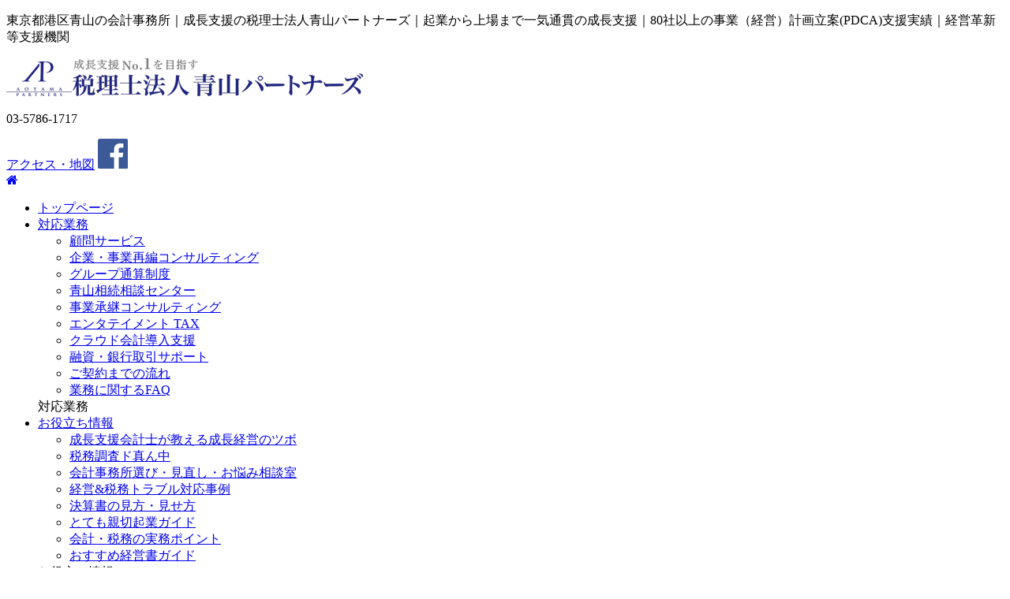

--- FILE ---
content_type: text/html; charset=UTF-8
request_url: https://www.aoyamapartners.com/service/bank/
body_size: 6605
content:

<!DOCTYPE HTML>
<html lang="ja">
<head>
	<meta charset="utf-8" />
	<!-- Google Analytics -->
	<script>
	(function(i,s,o,g,r,a,m){i['GoogleAnalyticsObject']=r;i[r]=i[r]||function(){
	(i[r].q=i[r].q||[]).push(arguments)},i[r].l=1*new Date();a=s.createElement(o),
	m=s.getElementsByTagName(o)[0];a.async=1;a.src=g;m.parentNode.insertBefore(a,m)
	})(window,document,'script','https://www.google-analytics.com/analytics.js','ga');

	ga('create', 'UA-130557685-1', 'auto');
	ga('send', 'pageview');
	</script>
	<!-- End Google Analytics -->
<!-- Global site tag (gtag.js) - Google Analytics -->
<script async src="https://www.googletagmanager.com/gtag/js?id=G-CTZ0T569NZ"></script>
<script>
  window.dataLayer = window.dataLayer || [];
  function gtag(){dataLayer.push(arguments);}
  gtag('js', new Date());

  gtag('config', 'G-CTZ0T569NZ');
</script>
		<meta name="viewport" content="width=1000">
		<meta http-equiv="X-UA-Compatible" content="IE=Edge"><!-- IEレンダリングモード -->
	<meta name="format-detection" content="telephone=no"><!-- 電話番号リンク無効 -->
	<title>融資・銀行取引サポート | 税理士法人青山パートナーズ</title>

		<!-- All in One SEO 4.3.7 - aioseo.com -->
		<meta name="robots" content="max-image-preview:large" />
		<link rel="canonical" href="https://www.aoyamapartners.com/service/bank/" />
		<meta name="generator" content="All in One SEO (AIOSEO) 4.3.7" />
		<script type="application/ld+json" class="aioseo-schema">
			{"@context":"https:\/\/schema.org","@graph":[{"@type":"BreadcrumbList","@id":"https:\/\/www.aoyamapartners.com\/service\/bank\/#breadcrumblist","itemListElement":[{"@type":"ListItem","@id":"https:\/\/www.aoyamapartners.com\/#listItem","position":1,"item":{"@type":"WebPage","@id":"https:\/\/www.aoyamapartners.com\/","name":"\u30db\u30fc\u30e0","description":"\u6771\u4eac\u90fd\u6e2f\u533a\u9752\u5c71\u306e\u516c\u8a8d\u4f1a\u8a08\u58eb\u30fb\u7a0e\u7406\u58eb\u306e\u4f1a\u8a08\u4e8b\u52d9\u6240\u300c\u9752\u5c71\u30d1\u30fc\u30c8\u30ca\u30fc\u30ba\u300d\u3067\u306f\u3001\u8d77\u696d\u304b\u3089\u682a\u5f0f\u516c\u958b\uff08\u4e0a\u5834\u30fbIPO\uff09\u30fb\u4e8b\u696d\u627f\u7d99\u652f\u63f4\u307e\u3067\u6210\u9577\u4f01\u696d\u30fb\u30d9\u30f3\u30c1\u30e3\u30fc\u4f01\u696d\u3092\u30b5\u30dd\u30fc\u30c8\u3002\u4f1a\u8a08\u3001\u7a0e\u52d9\u306f\u3082\u3061\u308d\u3093\u3001\u8d77\u696d\u30b5\u30dd\u30fc\u30c8\u3001\u6210\u9577\u652f\u63f4\u3001\u30bb\u30ab\u30f3\u30c9\u30aa\u30d4\u30cb\u30aa\u30f3\u3001\u682a\u5f0f\u516c\u958b\uff08\u4e0a\u5834\u30fbIPO\uff09\u652f\u63f4\u3001\u8cc7\u672c\u653f\u7b56\u30a2\u30c9\u30d0\u30a4\u30b9\u306a\u3069\u3042\u3089\u3086\u308b\u306e\u30cb\u30fc\u30ba\u306b\u5fdc\u3048\u307e\u3059","url":"https:\/\/www.aoyamapartners.com\/"},"nextItem":"https:\/\/www.aoyamapartners.com\/service\/#listItem"},{"@type":"ListItem","@id":"https:\/\/www.aoyamapartners.com\/service\/#listItem","position":2,"item":{"@type":"WebPage","@id":"https:\/\/www.aoyamapartners.com\/service\/","name":"\u5bfe\u5fdc\u696d\u52d9","description":"\u7a0e\u7406\u58eb\u6cd5\u4eba\u9752\u5c71\u30d1\u30fc\u30c8\u30ca\u30fc\u30ba\u306e\u5bfe\u5fdc\u696d\u52d9\u306e\u4e00\u89a7\u30da\u30fc\u30b8\u3067\u3059\u3002\u69d8\u3005\u306a\u696d\u52d9\u306b\u5bfe\u5fdc\u3067\u304d\u307e\u3059\u306e\u3067\u3001\u307e\u305a\u306f\u3054\u76f8\u8ac7\u304f\u3060\u3055\u3044\u3002","url":"https:\/\/www.aoyamapartners.com\/service\/"},"nextItem":"https:\/\/www.aoyamapartners.com\/service\/bank\/#listItem","previousItem":"https:\/\/www.aoyamapartners.com\/#listItem"},{"@type":"ListItem","@id":"https:\/\/www.aoyamapartners.com\/service\/bank\/#listItem","position":3,"item":{"@type":"WebPage","@id":"https:\/\/www.aoyamapartners.com\/service\/bank\/","name":"\u878d\u8cc7\u30fb\u9280\u884c\u53d6\u5f15\u30b5\u30db\u309a\u30fc\u30c8","url":"https:\/\/www.aoyamapartners.com\/service\/bank\/"},"previousItem":"https:\/\/www.aoyamapartners.com\/service\/#listItem"}]},{"@type":"Organization","@id":"https:\/\/www.aoyamapartners.com\/#organization","name":"\u7a0e\u7406\u58eb\u6cd5\u4eba\u9752\u5c71\u30d1\u30fc\u30c8\u30ca\u30fc\u30ba","url":"https:\/\/www.aoyamapartners.com\/"},{"@type":"WebPage","@id":"https:\/\/www.aoyamapartners.com\/service\/bank\/#webpage","url":"https:\/\/www.aoyamapartners.com\/service\/bank\/","name":"\u878d\u8cc7\u30fb\u9280\u884c\u53d6\u5f15\u30b5\u30db\u309a\u30fc\u30c8 | \u7a0e\u7406\u58eb\u6cd5\u4eba\u9752\u5c71\u30d1\u30fc\u30c8\u30ca\u30fc\u30ba","inLanguage":"ja","isPartOf":{"@id":"https:\/\/www.aoyamapartners.com\/#website"},"breadcrumb":{"@id":"https:\/\/www.aoyamapartners.com\/service\/bank\/#breadcrumblist"},"image":{"@type":"ImageObject","url":"https:\/\/www.aoyamapartners.com\/wordpress\/wp-content\/uploads\/service_bank01.jpg","@id":"https:\/\/www.aoyamapartners.com\/#mainImage","width":450,"height":300,"caption":"\u878d\u8cc7\u30fb\u9280\u884c\u53d6\u5f15\u30b5\u30dd\u30fc\u30c8"},"primaryImageOfPage":{"@id":"https:\/\/www.aoyamapartners.com\/service\/bank\/#mainImage"},"datePublished":"2017-07-11T03:23:41+09:00","dateModified":"2017-08-04T02:18:55+09:00"},{"@type":"WebSite","@id":"https:\/\/www.aoyamapartners.com\/#website","url":"https:\/\/www.aoyamapartners.com\/","name":"\u7a0e\u7406\u58eb\u6cd5\u4eba\u9752\u5c71\u30d1\u30fc\u30c8\u30ca\u30fc\u30ba","description":"\u6771\u4eac\u90fd\u6e2f\u533a\u9752\u5c71\u306e\u4f1a\u8a08\u4e8b\u52d9\u6240\uff5c\u6210\u9577\u652f\u63f4\u306e\u7a0e\u7406\u58eb\u6cd5\u4eba\u9752\u5c71\u30d1\u30fc\u30c8\u30ca\u30fc\u30ba\uff5c\u8d77\u696d\u304b\u3089\u4e0a\u5834\u307e\u3067\u4e00\u6c17\u901a\u8cab\u306e\u6210\u9577\u652f\u63f4\uff5c80\u793e\u4ee5\u4e0a\u306e\u4e8b\u696d\uff08\u7d4c\u55b6\uff09\u8a08\u753b\u7acb\u6848(PDCA)\u652f\u63f4\u5b9f\u7e3e\uff5c\u7d4c\u55b6\u9769\u65b0\u7b49\u652f\u63f4\u6a5f\u95a2","inLanguage":"ja","publisher":{"@id":"https:\/\/www.aoyamapartners.com\/#organization"}}]}
		</script>
		<!-- All in One SEO -->

<link rel='dns-prefetch' href='//ajax.googleapis.com' />
<style type="text/css"></style><link rel='stylesheet' id='awesome-font-css' href='//cdn.jsdelivr.net/fontawesome/4.7.0/css/font-awesome.css' type='text/css' media='all' />
<link rel='stylesheet' id='style-css' href='https://www.aoyamapartners.com/wordpress/wp-content/themes/aoyama_zeiri/css/style.css?202506&#038;ver=6.2.8' type='text/css' media='all' />
<link rel='stylesheet' id='revision-css' href='https://www.aoyamapartners.com/wordpress/wp-content/themes/aoyama_zeiri/css-revision.css' type='text/css' media='all' />
<script type='text/javascript' src='https://ajax.googleapis.com/ajax/libs/jquery/1.10.2/jquery.min.js' id='jquery-js'></script>
<link rel="https://api.w.org/" href="https://www.aoyamapartners.com/wp-json/" /><link rel="alternate" type="application/json" href="https://www.aoyamapartners.com/wp-json/wp/v2/pages/43" /><link rel="alternate" type="application/json+oembed" href="https://www.aoyamapartners.com/wp-json/oembed/1.0/embed?url=https%3A%2F%2Fwww.aoyamapartners.com%2Fservice%2Fbank%2F" />
<link rel="alternate" type="text/xml+oembed" href="https://www.aoyamapartners.com/wp-json/oembed/1.0/embed?url=https%3A%2F%2Fwww.aoyamapartners.com%2Fservice%2Fbank%2F&#038;format=xml" />
	<link rel="stylesheet" href="https://www.aoyamapartners.com/wordpress/wp-content/themes/aoyama_zeiri/icon/style.css">
</head>

<body class="service">
<!-- header -->
<div class="l-header">
	<!-- header__contents -->
	<div class="l-header__contents">
		<p class="l-header__description">東京都港区青山の会計事務所｜成長支援の税理士法人青山パートナーズ｜起業から上場まで一気通貫の成長支援｜80社以上の事業（経営）計画立案(PDCA)支援実績｜経営革新等支援機関</p>
		<div class="l-header__logo">
			<a href="https://www.aoyamapartners.com"><img src="https://www.aoyamapartners.com/wordpress/wp-content/themes/aoyama_zeiri/images/site_logo.png" srcset="https://www.aoyamapartners.com/wordpress/wp-content/themes/aoyama_zeiri/images/site_logo@2x.png 2x" width="83" height="44" alt="" class="l-header__logo_logo"><img src="https://www.aoyamapartners.com/wordpress/wp-content/themes/aoyama_zeiri/images/site_company_name.png" srcset="https://www.aoyamapartners.com/wordpress/wp-content/themes/aoyama_zeiri/images/site_company_name@2x.png 2x" width="369" height="48" alt="成長支援No.1を目指す　税理士法人青山パートナーズ" class="l-header__logo_company"></a>
		</div>
		<div class="l-header__tel">
			<p class="p-common_tel__no"><span class="telLink">03-5786-1717</span></p>
		</div>
		<a href="https://www.aoyamapartners.com/access/" class="p-common_access_btn l-header__access">アクセス・地図</a>
		<a href="https://www.facebook.com/税理士法人青山パートナーズ-237996296224300" target="_blank" class="l-header__facebook"><img src="https://www.aoyamapartners.com/wordpress/wp-content/themes/aoyama_zeiri/images/facebook_icon.png" srcset="https://www.aoyamapartners.com/wordpress/wp-content/themes/aoyama_zeiri/images/facebook_icon@2x.png 2x" width="38" height="38" alt="facebook"></a>
	</div>
	<!-- globalNavi -->
		<nav class="l-global_navi">
		<div class="l-global_navi__inner">
			<a href="https://www.aoyamapartners.com" class="l-global_navi__home"><i class="fa fa-home" aria-hidden="true"></i></a>
			<ul id="menu-footer_menu" class="l-global_navi__menu"><li id="menu-item-127" class="home is-sp_only menu-item menu-item-type-custom menu-item-object-custom menu-item-home menu-item-127"><a href="https://www.aoyamapartners.com">トップページ</a></li>
<li id="menu-item-86" class="service menu-item menu-item-type-post_type menu-item-object-page current-page-ancestor current-menu-ancestor current-menu-parent current-page-parent current_page_parent current_page_ancestor menu-item-has-children menu-item-86"><a title="対応業務" href="https://www.aoyamapartners.com/service/">対応業務</a>
<ul class="sub-menu">
	<li id="menu-item-87" class="menu-item menu-item-type-post_type menu-item-object-page menu-item-87"><a href="https://www.aoyamapartners.com/service/adviser/">顧問サービス</a></li>
	<li id="menu-item-88" class="menu-item menu-item-type-post_type menu-item-object-page menu-item-88"><a href="https://www.aoyamapartners.com/service/reorganization/">企業・事業再編コンサルティング</a></li>
	<li id="menu-item-89" class="menu-item menu-item-type-post_type menu-item-object-page menu-item-89"><a href="https://www.aoyamapartners.com/service/tax_payment/">グループ通算制度</a></li>
	<li id="menu-item-90" class="menu-item menu-item-type-post_type menu-item-object-page menu-item-90"><a href="https://www.aoyamapartners.com/service/inheritance/">青山相続相談センター</a></li>
	<li id="menu-item-91" class="menu-item menu-item-type-post_type menu-item-object-page menu-item-91"><a href="https://www.aoyamapartners.com/service/succession/">事業承継コンサルティング</a></li>
	<li id="menu-item-1129" class="menu-item menu-item-type-post_type menu-item-object-page menu-item-1129"><a href="https://www.aoyamapartners.com/service/entertainment/">エンタテイメント TAX</a></li>
	<li id="menu-item-95" class="menu-item menu-item-type-post_type menu-item-object-page menu-item-95"><a href="https://www.aoyamapartners.com/service/cloud/">クラウド会計導入支援</a></li>
	<li id="menu-item-93" class="menu-item menu-item-type-post_type menu-item-object-page current-menu-item page_item page-item-43 current_page_item menu-item-93"><a href="https://www.aoyamapartners.com/service/bank/" aria-current="page">融資・銀行取引サポート</a></li>
	<li id="menu-item-1130" class="menu-item menu-item-type-post_type menu-item-object-page menu-item-1130"><a href="https://www.aoyamapartners.com/service/flow/">ご契約までの流れ</a></li>
	<li id="menu-item-1131" class="menu-item menu-item-type-post_type menu-item-object-page menu-item-1131"><a href="https://www.aoyamapartners.com/service/faq/">業務に関するFAQ</a></li>
</ul>
<span class="l-global_navi__sub-menu_head">対応業務</span></li>
<li id="menu-item-124" class="useful menu-item menu-item-type-post_type menu-item-object-page menu-item-has-children menu-item-124"><a title="お役立ち情報" href="https://www.aoyamapartners.com/useful/">お役立ち情報</a>
<ul class="sub-menu">
	<li id="menu-item-102" class="menu-item menu-item-type-post_type menu-item-object-page menu-item-102"><a href="https://www.aoyamapartners.com/useful/management_point/">成長支援会計士が教える成長経営のツボ</a></li>
	<li id="menu-item-103" class="menu-item menu-item-type-post_type menu-item-object-page menu-item-103"><a href="https://www.aoyamapartners.com/useful/center_investigation/">税務調査ド真ん中</a></li>
	<li id="menu-item-104" class="menu-item menu-item-type-post_type menu-item-object-page menu-item-104"><a href="https://www.aoyamapartners.com/useful/check_office/">会計事務所選び・見直し・お悩み相談室</a></li>
	<li id="menu-item-108" class="menu-item menu-item-type-post_type menu-item-object-page menu-item-108"><a href="https://www.aoyamapartners.com/useful/case/">経営&#038;税務トラブル対応事例</a></li>
	<li id="menu-item-107" class="menu-item menu-item-type-post_type menu-item-object-page menu-item-107"><a href="https://www.aoyamapartners.com/useful/settlement_point/">決算書の見方・見せ方</a></li>
	<li id="menu-item-106" class="menu-item menu-item-type-post_type menu-item-object-page menu-item-106"><a href="https://www.aoyamapartners.com/useful/startup_guide/">とても親切起業ガイド</a></li>
	<li id="menu-item-105" class="menu-item menu-item-type-post_type menu-item-object-page menu-item-105"><a href="https://www.aoyamapartners.com/useful/business_point/">会計・税務の実務ポイント</a></li>
	<li id="menu-item-1494" class="menu-item menu-item-type-post_type menu-item-object-page menu-item-1494"><a href="https://www.aoyamapartners.com/useful/books/">おすすめ経営書ガイド</a></li>
</ul>
<span class="l-global_navi__sub-menu_head">お役立ち情報</span></li>
<li id="menu-item-96" class="info menu-item menu-item-type-post_type menu-item-object-page menu-item-has-children menu-item-96"><a title="事務所案内" href="https://www.aoyamapartners.com/info/">事務所案内</a>
<ul class="sub-menu">
	<li id="menu-item-1128" class="menu-item menu-item-type-post_type menu-item-object-page menu-item-1128"><a href="https://www.aoyamapartners.com/info/representative/">代表社員紹介・社員（パートナー）紹介</a></li>
	<li id="menu-item-99" class="menu-item menu-item-type-post_type menu-item-object-page menu-item-99"><a href="https://www.aoyamapartners.com/info/philosophy/">経営理念</a></li>
	<li id="menu-item-97" class="menu-item menu-item-type-post_type menu-item-object-page menu-item-97"><a href="https://www.aoyamapartners.com/info/group/">青山パートナーズグループについて</a></li>
	<li id="menu-item-98" class="menu-item menu-item-type-post_type menu-item-object-page menu-item-98"><a href="https://www.aoyamapartners.com/info/network/">業務ネットワーク</a></li>
	<li id="menu-item-101" class="menu-item menu-item-type-post_type menu-item-object-page menu-item-101"><a href="https://www.aoyamapartners.com/info/access/">アクセス・地図</a></li>
	<li id="menu-item-1603" class="is-sp_only menu-item menu-item-type-post_type menu-item-object-page menu-item-1603"><a href="https://www.aoyamapartners.com/news/">お知らせ&#038;セミナーのご案内</a></li>
	<li id="menu-item-109" class="menu-item menu-item-type-post_type menu-item-object-page menu-item-109"><a href="https://www.aoyamapartners.com/privacy_policy/">プライバシーポリシー</a></li>
	<li id="menu-item-110" class="menu-item menu-item-type-post_type menu-item-object-page menu-item-110"><a href="https://www.aoyamapartners.com/sns_policy/">ソーシャルメディアポリシー</a></li>
	<li id="menu-item-111" class="menu-item menu-item-type-post_type menu-item-object-page menu-item-111"><a href="https://www.aoyamapartners.com/site_map/">サイトマップ</a></li>
</ul>
<span class="l-global_navi__sub-menu_head">事務所案内</span></li>
</ul>			<a href="http://www.aoyamapartners.com/recruit-info/" target="_blank" class="l-header__gloval_navi_recruit"><img src="https://www.aoyamapartners.com/wordpress/wp-content/themes/aoyama_zeiri/images/l-header_btn_recruit.png" srcset="https://www.aoyamapartners.com/wordpress/wp-content/themes/aoyama_zeiri/images/l-header_btn_recruit@2x.png 2x" width="185" height="39" alt="採用（リクルート）情報"></a>
			<a href="https://www.aoyamapartners.com/contact/" class="l-header__gloval_navi_contact"><img src="https://www.aoyamapartners.com/wordpress/wp-content/themes/aoyama_zeiri/images/l-header_btn_contact.png" srcset="https://www.aoyamapartners.com/wordpress/wp-content/themes/aoyama_zeiri/images/l-header_btn_contact@2x.png 2x" width="161" height="39" alt="お問い合わせ"></a>
		</div>
	</nav>
		<!-- /globalNavi -->
</div>
	<!-- 20230519 迷惑メール対策に追加-->
	<!-- /header -->

<!-- page_title -->
<div class="l-breadcrumb">
<ul class="c-breadCrumb"><li><a href="https://www.aoyamapartners.com"><i class="fa fa-home" aria-hidden="true"></i></a></li><li><a href="https://www.aoyamapartners.com/service/">対応業務</a></li><li>融資・銀行取引サポート</li></ul>
</div>
<div class="l-page_title">
	<h1 class="l-page_title__title">融資・銀行取引サポート</h1>
</div>
<!-- /page_title -->
<!-- Contents -->
<div class="l-contents">
	<!-- mainContents -->
	<article class="l-main">
		<!-- 記事の内容 -->
					<div class="l-main__contents">
			<p style="text-align: center;"><span style="font-size: 14pt;">ただいま鋭意サイトリニューアル中です。</span></p>
<p style="text-align: center;"><span style="font-size: 14pt;">しばらくお待ちください。</span></p>
<p>&nbsp;</p>
<p><img decoding="async" class="aligncenter size-full wp-image-1085" src="https://www.aoyamapartners.com/wordpress/wp-content/uploads/service_bank01.jpg" alt="融資・銀行取引サポート" width="450" height="300" /></p>
<p>&nbsp;</p>
<p>&nbsp;</p>
			</div>
				<!-- フッター -->
		<div class="l-main__footer">
									<p class="l-main__go_back_page"><a href="https://www.aoyamapartners.com/service/">対応業務へ戻る</a></p>
		</div>
	</article>
	<!-- /mainContents -->
	
<adide class="l-sidebar service">
	<dl class="l-sidebar__child_page_list"><dt><a href="https://www.aoyamapartners.com/service/">対応業務</a></dt><dd><a href="https://www.aoyamapartners.com/service/adviser/">顧問サービス</a></dd><dd><a href="https://www.aoyamapartners.com/service/reorganization/">企業・事業再編コンサルティング</a></dd><dd><a href="https://www.aoyamapartners.com/service/tax_payment/">グループ通算制度</a></dd><dd><a href="https://www.aoyamapartners.com/service/inheritance/">青山相続相談センター</a></dd><dd><a href="https://www.aoyamapartners.com/service/succession/">事業承継コンサルティング</a></dd><dd><a href="https://www.aoyamapartners.com/service/entertainment/">エンタテイメント TAX</a></dd><dd class="is-active"><a href="https://www.aoyamapartners.com/service/bank/">融資・銀行取引サポート</a></dd><dd><a href="https://www.aoyamapartners.com/service/cloud/">クラウド会計導入支援</a></dd><dd><a href="https://www.aoyamapartners.com/service/flow/">ご契約までの流れ</a></dd><dd><a href="https://www.aoyamapartners.com/service/faq/">業務に関するFAQ</a></dd></dl>	<div class="l-sidebar__recruit">
		<a href="http://www.aoyamapartners.com/recruit-info/" target="_blank"><img src="https://www.aoyamapartners.com/wordpress/wp-content/themes/aoyama_zeiri/images/l-sidebar_recruit.jpg" width="210" height="89" alt="公式リクルート情報" /></a>
	</div>
	<dl class="l-sidebar__banner l-sidebar__popularity">
		<dt>人気コンテンツ</dt>
		<dd><a href="https://www.aoyamapartners.com/useful/management_point/"><img src="https://www.aoyamapartners.com/wordpress/wp-content/themes/aoyama_zeiri/images/l-sidebar_management_point.jpg" width="210" height="134" alt="成長支援会計士が教える経営のツボ" /></a></dd>
		<dd><a href="https://www.aoyamapartners.com/useful/check_office/"><img src="https://www.aoyamapartners.com/wordpress/wp-content/themes/aoyama_zeiri/images/l-sidebar_check_office.jpg" width="210" height="135" alt="会計事務所の選び方" /></a></dd>
		<dd><a href="https://www.aoyamapartners.com/useful/center_investigation/"><img src="https://www.aoyamapartners.com/wordpress/wp-content/themes/aoyama_zeiri/images/l-sidebar_center_investigation.jpg" width="210" height="135" alt="税務調査のド真ん中" /></a></dd>
	</dl>
	<dl class="l-sidebar__banner l-sidebar__useful">
		<dt>お役立ち情報</dt>
		<dd><a href="https://www.aoyamapartners.com/useful/business_point/"><img src="https://www.aoyamapartners.com/wordpress/wp-content/themes/aoyama_zeiri/images/l-sidebar_business_point.jpg" width="210" height="75" alt="会計・税務の実務ポイント" /></a></dd>
		<dd><a href="https://www.aoyamapartners.com/useful/startup_guide/"><img src="https://www.aoyamapartners.com/wordpress/wp-content/themes/aoyama_zeiri/images/l-sidebar_startup_guide.jpg" width="210" height="75" alt="とても親切 起業ガイド" /></a></dd>
		<dd><a href="https://www.aoyamapartners.com/useful/settlement_point/"><img src="https://www.aoyamapartners.com/wordpress/wp-content/themes/aoyama_zeiri/images/l-sidebar_settlement_point.jpg" width="210" height="75" alt="決算の見方・見せ方" /></a></dd>
		<dd><a href="https://www.aoyamapartners.com/useful/case/"><img src="https://www.aoyamapartners.com/wordpress/wp-content/themes/aoyama_zeiri/images/l-sidebar_case.png" width="210" height="74" alt="経営＆税務トラブル対応事例" /></a></dd>
		<dd><a href="https://www.aoyamapartners.com/useful/books/"><img src="https://www.aoyamapartners.com/wordpress/wp-content/themes/aoyama_zeiri/images/l-sidebar_books.png" width="210" height="66" alt="おすすめ経営書ガイド" /></a></dd>
		<dd><a href="https://www.aoyamapartners.com/useful/news/"><img src="https://www.aoyamapartners.com/wordpress/wp-content/themes/aoyama_zeiri/images/l-sidebar_news.png" width="210" height="66" alt="お知らせ＆セミナー" /></a></dd>
	</dl>
	<div class="l-sidebar__contact">
		<a href="http://www.aoyamapartners.com/contact/"><img src="https://www.aoyamapartners.com/wordpress/wp-content/themes/aoyama_zeiri/images/l-sidebar_contact.jpg" width="202" height="187" alt="無料相談のお問い合わせはこちら" /></a>
	</div>
</adide>
</div>
<!-- /Contents -->


<!-- footer -->
<footer class="l-footer">
	<!-- お問い合わせ -->
	<div class="l-footer__contact">
		<div class="l-footer__contact_inner">
			<p class="l-footer__contact_text"><strong>青山パートナーズへの業務依頼・ご相談の方法が知りたい！</strong>と思ったら</p>
			<div class="l-footer__contact_btns">
				<a href="https://www.aoyamapartners.com/contact/" class="l-footer__contact_contact">メールでのお問い合わせ</a>
				<span class="l-footer__contact_tel telLink">03-5786-1717</span>
			</div>
		</div>
	</div>
	<!-- フッターナビゲーション -->
	<nav class="l-footer__navi"><ul id="menu-footer_menu-1" class="l-footer__navi_menu"><li class="home is-sp_only menu-item menu-item-type-custom menu-item-object-custom menu-item-home menu-item-127"><a href="https://www.aoyamapartners.com">トップページ</a></li>
<li class="service menu-item menu-item-type-post_type menu-item-object-page current-page-ancestor current-menu-ancestor current-menu-parent current-page-parent current_page_parent current_page_ancestor menu-item-has-children menu-item-86"><a title="対応業務" href="https://www.aoyamapartners.com/service/">対応業務</a>
<ul class="sub-menu">
	<li class="menu-item menu-item-type-post_type menu-item-object-page menu-item-87"><a href="https://www.aoyamapartners.com/service/adviser/">顧問サービス</a></li>
	<li class="menu-item menu-item-type-post_type menu-item-object-page menu-item-88"><a href="https://www.aoyamapartners.com/service/reorganization/">企業・事業再編コンサルティング</a></li>
	<li class="menu-item menu-item-type-post_type menu-item-object-page menu-item-89"><a href="https://www.aoyamapartners.com/service/tax_payment/">グループ通算制度</a></li>
	<li class="menu-item menu-item-type-post_type menu-item-object-page menu-item-90"><a href="https://www.aoyamapartners.com/service/inheritance/">青山相続相談センター</a></li>
	<li class="menu-item menu-item-type-post_type menu-item-object-page menu-item-91"><a href="https://www.aoyamapartners.com/service/succession/">事業承継コンサルティング</a></li>
	<li class="menu-item menu-item-type-post_type menu-item-object-page menu-item-1129"><a href="https://www.aoyamapartners.com/service/entertainment/">エンタテイメント TAX</a></li>
	<li class="menu-item menu-item-type-post_type menu-item-object-page menu-item-95"><a href="https://www.aoyamapartners.com/service/cloud/">クラウド会計導入支援</a></li>
	<li class="menu-item menu-item-type-post_type menu-item-object-page current-menu-item page_item page-item-43 current_page_item menu-item-93"><a href="https://www.aoyamapartners.com/service/bank/" aria-current="page">融資・銀行取引サポート</a></li>
	<li class="menu-item menu-item-type-post_type menu-item-object-page menu-item-1130"><a href="https://www.aoyamapartners.com/service/flow/">ご契約までの流れ</a></li>
	<li class="menu-item menu-item-type-post_type menu-item-object-page menu-item-1131"><a href="https://www.aoyamapartners.com/service/faq/">業務に関するFAQ</a></li>
</ul>
</li>
<li class="useful menu-item menu-item-type-post_type menu-item-object-page menu-item-has-children menu-item-124"><a title="お役立ち情報" href="https://www.aoyamapartners.com/useful/">お役立ち情報</a>
<ul class="sub-menu">
	<li class="menu-item menu-item-type-post_type menu-item-object-page menu-item-102"><a href="https://www.aoyamapartners.com/useful/management_point/">成長支援会計士が教える成長経営のツボ</a></li>
	<li class="menu-item menu-item-type-post_type menu-item-object-page menu-item-103"><a href="https://www.aoyamapartners.com/useful/center_investigation/">税務調査ド真ん中</a></li>
	<li class="menu-item menu-item-type-post_type menu-item-object-page menu-item-104"><a href="https://www.aoyamapartners.com/useful/check_office/">会計事務所選び・見直し・お悩み相談室</a></li>
	<li class="menu-item menu-item-type-post_type menu-item-object-page menu-item-108"><a href="https://www.aoyamapartners.com/useful/case/">経営&#038;税務トラブル対応事例</a></li>
	<li class="menu-item menu-item-type-post_type menu-item-object-page menu-item-107"><a href="https://www.aoyamapartners.com/useful/settlement_point/">決算書の見方・見せ方</a></li>
	<li class="menu-item menu-item-type-post_type menu-item-object-page menu-item-106"><a href="https://www.aoyamapartners.com/useful/startup_guide/">とても親切起業ガイド</a></li>
	<li class="menu-item menu-item-type-post_type menu-item-object-page menu-item-105"><a href="https://www.aoyamapartners.com/useful/business_point/">会計・税務の実務ポイント</a></li>
	<li class="menu-item menu-item-type-post_type menu-item-object-page menu-item-1494"><a href="https://www.aoyamapartners.com/useful/books/">おすすめ経営書ガイド</a></li>
</ul>
</li>
<li class="info menu-item menu-item-type-post_type menu-item-object-page menu-item-has-children menu-item-96"><a title="事務所案内" href="https://www.aoyamapartners.com/info/">事務所案内</a>
<ul class="sub-menu">
	<li class="menu-item menu-item-type-post_type menu-item-object-page menu-item-1128"><a href="https://www.aoyamapartners.com/info/representative/">代表社員紹介・社員（パートナー）紹介</a></li>
	<li class="menu-item menu-item-type-post_type menu-item-object-page menu-item-99"><a href="https://www.aoyamapartners.com/info/philosophy/">経営理念</a></li>
	<li class="menu-item menu-item-type-post_type menu-item-object-page menu-item-97"><a href="https://www.aoyamapartners.com/info/group/">青山パートナーズグループについて</a></li>
	<li class="menu-item menu-item-type-post_type menu-item-object-page menu-item-98"><a href="https://www.aoyamapartners.com/info/network/">業務ネットワーク</a></li>
	<li class="menu-item menu-item-type-post_type menu-item-object-page menu-item-101"><a href="https://www.aoyamapartners.com/info/access/">アクセス・地図</a></li>
	<li class="is-sp_only menu-item menu-item-type-post_type menu-item-object-page menu-item-1603"><a href="https://www.aoyamapartners.com/news/">お知らせ&#038;セミナーのご案内</a></li>
	<li class="menu-item menu-item-type-post_type menu-item-object-page menu-item-109"><a href="https://www.aoyamapartners.com/privacy_policy/">プライバシーポリシー</a></li>
	<li class="menu-item menu-item-type-post_type menu-item-object-page menu-item-110"><a href="https://www.aoyamapartners.com/sns_policy/">ソーシャルメディアポリシー</a></li>
	<li class="menu-item menu-item-type-post_type menu-item-object-page menu-item-111"><a href="https://www.aoyamapartners.com/site_map/">サイトマップ</a></li>
</ul>
</li>
</ul></nav>	<!-- 会社情報 -->
	<div class="l-footer__info">
		<div class="l-footer__company">
			<a href="https://www.aoyamapartners.com" class="l-footer__logo"><img src="https://www.aoyamapartners.com/wordpress/wp-content/themes/aoyama_zeiri/images/site_logo.png" srcset="https://www.aoyamapartners.com/wordpress/wp-content/themes/aoyama_zeiri/images/site_logo@2x.png 2x" width="83" height="44" alt="Aoyama Partners"></a>
			<p class="l-footer__company_name"><a href="https://www.aoyamapartners.com" class="name">税理士法人 青山パートナーズ</a>　<a href="https://www.aoyamapartners.com/info/" class="access">>>事務所案内</a></p>
			<p class="l-footer__address">〒107-0062 東京都港区南青山2-31-8 L’ARCO南青山ビル3F</p>
		</div>
		<div class="l-footer__other">
			<div class="l-footer__tel">
				<p class="p-common_tel__no"><span class="telLink">03-5786-1717</span></p>
			</div>
			<a href="https://www.aoyamapartners.com/access/" class="p-common_access_btn">アクセス・地図</a>
		</div>
	</div>
	<div class="l-footer__copyright">Copyright © 2004-2017 Aoyama Partners Co.</div>
</footer>
<p id="js-pageTop" class="pageTop"><a href="#top" class="pageTopBtn"><i class="fa fa-angle-up" aria-hidden="true"></i>Page<br>top</a></p>
<!-- /footer -->
<script type='text/javascript' src='https://www.aoyamapartners.com/wordpress/wp-content/themes/aoyama_zeiri/js/jquery_pagetop.js' id='js-pagetop-js'></script>

<script type="text/javascript">
$(function() {
//// スマホ時：グローバルナビゲーションの表示・非表示をする ////
	var globalNavi_id      = $("#js-view_menu_target");
	var globalNavi_trigger = $("#js-view_menu_btn");
	var overlay            = $("#js-overlay");
	globalNavi_trigger.click(function() {
		globalNavi_id.slideToggle(300).toggleClass("is-open");
		globalNavi_trigger.toggleClass("is-open");
		var height = $('body:first').height();
		var width = document.documentElement.clientWidth;
		overlay.height(height).width(width).toggleClass("is-visible");
		return false;
	});
	overlay.click(function() {
		overlay.toggleClass("is-visible");
		globalNavi_id.slideToggle(300).toggleClass("is-open");
		globalNavi_trigger.toggleClass("is-open");
	});
//// スマホのみ電話リンク
	var ua = navigator.userAgent;
	if(ua.indexOf('iPhone') > 0 || ua.indexOf('Android') > 0){
		$('.telLink').each(function(){
			var str = $(this).text();
			$(this).html($('<a>').attr('href', 'tel:' + str.replace(/-/g, '')).append(str + '</a>'));
		});
	}
//// アンカーリンクの遷移をアニメーション化
	$('a[href^=#]').click(function() {
		// スクロールの速度
		var speed = 400; // ミリ秒
		// アンカーの値取得
		var href= $(this).attr("href");
		// 移動先を取得
		var target = $(href == "#" || href == "" ? 'html' : href);
		// 移動先を数値で取得
		var position = target.offset().top ;
		// スムーススクロール
		$('body,html').animate({scrollTop:position}, speed, 'swing');
		return false;
	});
});
</script>


</body>
</html>


--- FILE ---
content_type: text/css
request_url: https://www.aoyamapartners.com/wordpress/wp-content/themes/aoyama_zeiri/css-revision.css
body_size: 249
content:
/**
既存のスタイルを変更（上書き）したい場合、新しくスタイルを追加したい場合はこちらに記述ください
お手数ですが、スタイルの上部に追記日時・追記者名・どこに使用するためのスタイルなどの情報を記述ください

例：
/* 20150730_akutsu_新規追加のスタイル - お問い合わせページに使用 *//**
.contact_chach{
	color:#f00;
}
/* 20150730_akutsu_既存スタイルの変更 *//**
.header{
	color:#f00;
}
**/


 

--- FILE ---
content_type: text/css
request_url: https://www.aoyamapartners.com/wordpress/wp-content/themes/aoyama_zeiri/icon/style.css
body_size: 320
content:
@font-face {
  font-family: 'icomoon';
  src:  url('fonts/icomoon.eot?ldfjxv');
  src:  url('fonts/icomoon.eot?ldfjxv#iefix') format('embedded-opentype'),
    url('fonts/icomoon.ttf?ldfjxv') format('truetype'),
    url('fonts/icomoon.woff?ldfjxv') format('woff'),
    url('fonts/icomoon.svg?ldfjxv#icomoon') format('svg');
  font-weight: normal;
  font-style: normal;
  font-display: block;
}

[class^="icon-"], [class*=" icon-"] {
  /* use !important to prevent issues with browser extensions that change fonts */
  font-family: 'icomoon' !important;
  speak: never;
  font-style: normal;
  font-weight: normal;
  font-variant: normal;
  text-transform: none;
  line-height: 1;

  /* Better Font Rendering =========== */
  -webkit-font-smoothing: antialiased;
  -moz-osx-font-smoothing: grayscale;
}

.icon--832:before {
  content: "\e900";
}
.icon--375:before {
  content: "\e901";
}
.icon--373:before {
  content: "\e902";
}


--- FILE ---
content_type: application/javascript
request_url: https://www.aoyamapartners.com/wordpress/wp-content/themes/aoyama_zeiri/js/jquery_pagetop.js
body_size: 220
content:
$(function(){var $topBtn=$('#js-pageTop'),$topBtn_fixStart=100,$topBtn_fixEnd=$('.l-footer'),$win=$(window);var contentTop=0;$win.load(function(){$topBtn.hide();updatePosition();update();}).resize(function(){updatePosition();update();}).scroll(function(){update();});function updatePosition(){contentTop=$topBtn_fixEnd.offset().top+$topBtn.outerHeight();}function update(){if($win.scrollTop()+$win.height()<contentTop&&$win.scrollTop()>$topBtn_fixStart){$topBtn.fadeIn().addClass("fixed");}else if($win.scrollTop()<=$topBtn_fixStart){$topBtn.fadeOut().addClass("fixed");}else{$topBtn.removeClass("fixed");}return false;}$topBtn.click(function(){$('body,html').animate({scrollTop:0},500);return false;});});